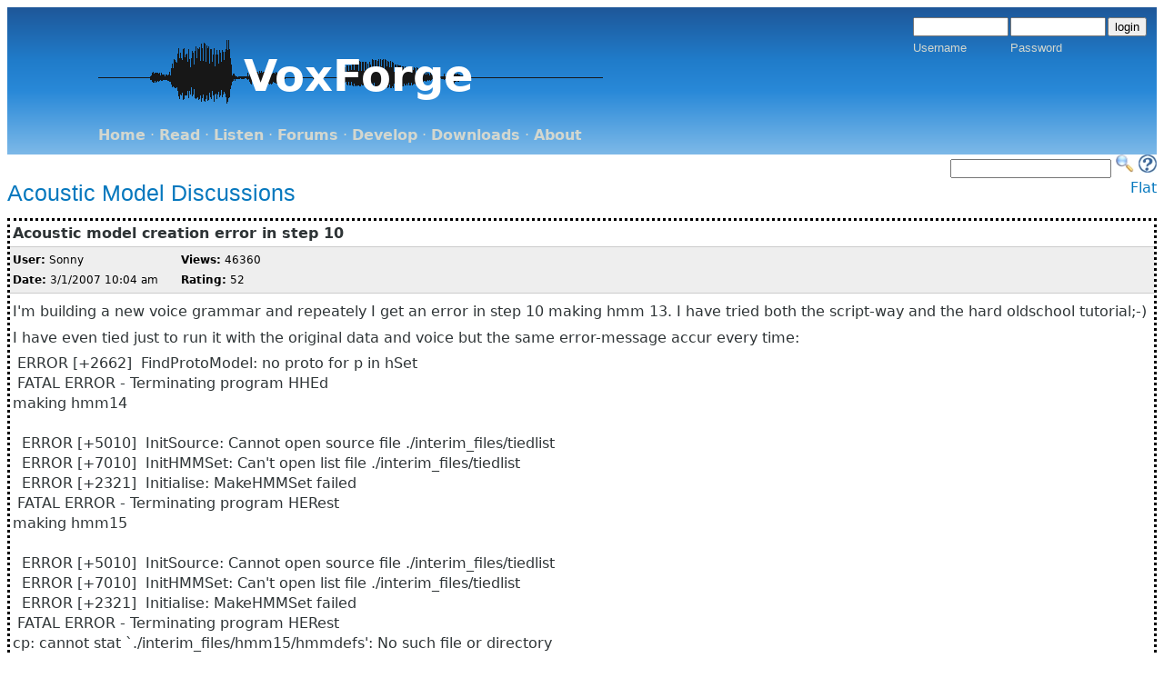

--- FILE ---
content_type: text/html; charset=UTF-8
request_url: https://www.voxforge.org/home/forums/message-boards/acoustic-model-discussions/acoustic-model-creation-error-in-step-10
body_size: 7977
content:
<!DOCTYPE html PUBLIC "-//W3C//DTD XHTML 1.0 Transitional//EN"
	"http://www.w3.org/TR/xhtml1/DTD/xhtml1-transitional.dtd">
<html xmlns="http://www.w3.org/1999/xhtml">

<base href="https://www.voxforge.org" target="_top" />

<head>

<meta name="generator" content="WebGUI 7.5.24" />
<meta http-equiv="Content-Type" content="text/html; charset=UTF-8" />
<meta http-equiv="Content-Script-Type" content="text/javascript" />
<meta http-equiv="Content-Style-Type" content="text/css" />
<script type="text/javascript">
function getWebguiProperty (propName) {
var props = new Array();
props["extrasURL"] = "/extras/";
props["pageURL"] = "/home/forums/message-boards/acoustic-model-discussions/acoustic-model-creation-error-in-step-10";
return props[propName];
}
</script>
<style type="text/css">
	.postBorder {
		border: 1px solid #cccccc;
		margin-bottom: 10px;
	}
 	.postBorderCurrent {
		border: 3px dotted black;
		margin-bottom: 10px;
	}
	.postSubject {
		border-bottom: 1px solid #cccccc;
		font-weight: bold;
		padding: 3px;
	}
	.postData {
		border-bottom: 1px solid #cccccc;
		font-size: 9pt;
		background-color: #eeeeee;
		color: black;
		padding: 3px;
	}
	.postData a {
		color:#29587E;
		text-decoration:underline;
	}
	.postData a:hover {
		text-decoration:none;
	}

	.postControls {
		border-top: 1px solid #cccccc;
		background-color: #eeeeee;
		color: black;
		padding: 3px;
		text-align:left;
	}
	.postControls a:link, .postControls a:visited {
		color: #0678BE;
		text-decoration:none;
	}
	.postControls a:visited {
		color: #0678BE;
	}

	.postControls a:hover {
		text-decoration:underline;
	}
	.bottomControls {
		padding: 3px;
		text-align:left;
	}

.bottomControlsBackground {

background: #1e5799; /* Old browsers */
background: -moz-linear-gradient(top,  #1e5799 0%, #207cca 1%, #2989d8 21%, #7db9e8 90%); /* FF3.6+ */
background: -webkit-gradient(linear, left top, left bottom, color-stop(0%,#1e5799), color-stop(1%,#207cca), color-stop(21%,#2989d8), color-stop(90%,#7db9e8)); /* Chrome,Safari4+ */
background: -webkit-linear-gradient(top,  #1e5799 0%,#207cca 1%,#2989d8 21%,#7db9e8 90%); /* Chrome10+,Safari5.1+ */
background: -o-linear-gradient(top,  #1e5799 0%,#207cca 1%,#2989d8 21%,#7db9e8 90%); /* Opera 11.10+ */
background: -ms-linear-gradient(top,  #1e5799 0%,#207cca 1%,#2989d8 21%,#7db9e8 90%); /* IE10+ */
background: linear-gradient(to bottom,  #1e5799 0%,#207cca 1%,#2989d8 21%,#7db9e8 90%); /* W3C */
filter: progid:DXImageTransform.Microsoft.gradient( startColorstr='#1e5799', endColorstr='#7db9e8',GradientType=0 ); /* IE6-9 */

}

	.bottomControls a:link, .bottomControls a:visited {
		color:white;
		text-decoration:underline;
	}	
	.bottomControls a:hover {
		text-decoration:none;
	}
	.postMessage {
		padding: 3px;
	}
	.currentThread {
		background-color: #eeeeee;
	}
	.threadHead {
		font-weight: bold;
		border-bottom: 1px solid #cccccc;
		font-size: 9pt;
		background-color: #eeeeee;
		color: black;
		padding: 3px;
	}
	.threadData {
		font-size: 11px;
		padding: 3px;
	}
</style><style type="text/css">
	#container {
    		height:100px;
		width:150px;
    		position:relative;
	}

	#image {    
	    	position:absolute;
    		left:0;
    		top:0;
	}
	#text {
		z-index:100;
    		position:absolute;    
    		color:white;
    		font-size:48px;
   		font-weight:bold;
   		left:160px;
   		top:35px;
	}




	.heading-background {
background: #1e5799; /* Old browsers */
background: -moz-linear-gradient(top,  #1e5799 0%, #207cca 36%, #2989d8 57%, #7db9e8 100%); /* FF3.6+ */
background: -webkit-gradient(linear, left top, left bottom, color-stop(0%,#1e5799), color-stop(36%,#207cca), color-stop(57%,#2989d8), color-stop(100%,#7db9e8)); /* Chrome,Safari4+ */
background: -webkit-linear-gradient(top,  #1e5799 0%,#207cca 36%,#2989d8 57%,#7db9e8 100%); /* Chrome10+,Safari5.1+ */
background: -o-linear-gradient(top,  #1e5799 0%,#207cca 36%,#2989d8 57%,#7db9e8 100%); /* Opera 11.10+ */
background: -ms-linear-gradient(top,  #1e5799 0%,#207cca 36%,#2989d8 57%,#7db9e8 100%); /* IE10+ */
background: linear-gradient(to bottom,  #1e5799 0%,#207cca 36%,#2989d8 57%,#7db9e8 100%); /* W3C */
filter: progid:DXImageTransform.Microsoft.gradient( startColorstr='#1e5799', endColorstr='#7db9e8',GradientType=0 ); /* IE6-9 */

	}

	.heading {

                color: #D3D7CF;
		font-size: 40px;
		vertical-align: bottom;

	}

	.loginbox {
		float: right;
                color: #D3D7CF;
		font-family: sans-serif;
		vertical-align: top;
                font-size: small;

	}
	.menu {
                color: #D3D7CF;

		text-align: left;
		padding-left:90px;
	}
	.logo {
		float: left;
		text-align: left;
		padding-left:90px;
	}
	.logo img {
		border: 0px;
	}
	img {
		border: 0px;
	}


	.siteFunctions {
		text-align: right;
	}

h1,h2,h3,.h1,.h2,.h3{font-family:"Helvetica Neue",Helvetica,Arial,sans-serif;}

	h1,.h1{
		font-size:2em;
		line-height:1.385em;
		margin:0 0 .692em 0;
		font-weight:normal;
	}
	h2,.h2{
		font-size:1.538em;
		line-height:1.35em;
		margin:0 0 .45em 0;
		font-weight:normal;
	}
	h3,.h3{
		font-size:1.231em;
		line-height:1.6875em;
		margin:0 0 .5625em 0;
	}
	h4,.h4,h5,.h5,h6,.h6{
		font-size:1em;
		font-weight:bold;
		line-height:1.385em;
		margin:0 0 1.385em 0;
	}


	p, ol, ul {
		font-size:	1em;
		margin-top:0.4em;
		margin-bottom:0.4em;
	}	


	.clickableicons {
	}
	.endFloat {
		clear: both;
	
	}
	.padding {
		padding: 10px;
	}

	a {
		color: #0678BE;
		text-decoration:none;
	}
	a:visited {
		color: #0678BE;
	}
	a:hover {
                text-decoration:underline;
	}
	.loginbox a, .menu a {
		color: #D3D7CF;
		font-weight: bold; 
	}
	.menu a:hover, .loginbox a:hover {
		color: #eeeeec;
		text-decoration:none;
	}

	.bodyContent {
		background-color: #ffffff;
		color: #2E3436;
                text-align: justify;
	}
	body {
		font-family: "Lucida Grande","DejaVu Sans","Bitstream Vera Sans",Verdana,Arial,sans-serif;
;line-height:1.384615em;
		font-weight:	normal;
		word-spacing:	normal;
		letter-spacing:	normal; 
		text-transform:	none;
		font-size: medium;
                text-align: justify;
	}
	.copyright {
		text-align: center;
		color: #2E3436;
		font-family: sans-serif;
                font-size: small;
	}

</style>
<meta http-equiv="Cache-Control" content="must-revalidate" />
	<title>Acoustic model creation error in step 10 - voxforge.org</title>

	
</head>

<body>

<div class="heading-background">

<div class="heading">
<div class="padding">

<div class="logo">

<div id="container">
    <img id="image" src="/uploads/oP/cO/oPcOg0B0_5H2D7FtnksJ9Q/voxforge-logoTransaparent.gif"/>
    <p id="text">
        VoxForge
    </p>
</div>

</div> <!-- end logo div -->

<div class="loginbox"><div class="loginBox">

	<form action="/home/forums/message-boards/acoustic-model-discussions/acoustic-model-creation-error-in-step-10" enctype="multipart/form-data" method="post" ><div class="formContents"><input type="hidden" name="op" value="auth"  />
<input type="hidden" name="method" value="login"  />

	<table border="0" cellpadding="1" cellspacing="0">
	<tr>
		<td><input id="username_formId" type="text" name="username" value="" size="11" maxlength="255" class="loginBoxField" /></td>
		<td><input type="password" name="identifier" value="" size="11" id="identifier_formId" maxlength="35" class="loginBoxField" /></td>
		<td><input type="submit" value="login" class="loginBoxButton" /></td>
	</tr>
	<tr>
		<td><label for="username_formId">Username</label></td>
		<td><label for="identifier_formId">Password</label></td>
		<td></td>
	</tr>
	</table>             			</div></form>

 

</div>

 
</div>

<div class="endFloat"></div>
</div>
</div>

<div class="menu">
	<div class="padding">		
		
		
<span class="horizontalMenu">

<a class="horizontalMenu" href="/home">Home</a>
    &middot; 

<a class="horizontalMenu" href="/home/read">Read</a>
    &middot; 

<a class="horizontalMenu" href="/home/listen">Listen</a>
    &middot; 

<a class="horizontalMenu" href="/home/forums">Forums</a>
    &middot; 

<a class="horizontalMenu" href="/home/dev">Develop</a>
    &middot; 

<a class="horizontalMenu" href="/home/downloads">Downloads</a>
    &middot; 

<a class="horizontalMenu" href="/home/about">About</a>
   

</span></div>
</div>
</div>

<div align="right">
<form method="get" action="https://www.google.com/search">
<input name="as_q" type="text" title="Google Search"/> 
<input value="20" name="num" type="hidden" />
<input value="en" name="hl" type="hidden" />
<input value="ISO-8859-1" name="ie" type="hidden" />
<input value="Site Search" name="btnG" type="hidden" />
<input name="as_oq" type="hidden" />
<input name="as_eq" type="hidden" />
<input name="lr" type="hidden" />
<input value="i" name="as_ft" type="hidden" />
<input name="as_filetype" type="hidden" />
<input value="all" name="as_qdr" type="hidden" />
<input value="any" name="as_occt" type="hidden" />
<input value="i" name="as_dt" type="hidden" />
<input value="www.voxforge.org" name="as_sitesearch" type="hidden" />
<input value="off" name="safe" type="hidden" />

<input type="image" src="/home/search.jpg" name="image" width="20" height="20" title="Search VoxForge Site"/>

<a href="/home/docs/faq"><img src="/home/faq-icon.jpg" width=20 height=20 alt="" title="FAQ - Frequently Asked Questions"/> </a>
</form>
</div>

<div class="bodyContent">
	<script src="/extras/inputCheck.js" type="text/javascript"></script>
<div><a name="id6fwswnbMy6-ArYyTOukFbQ" id="id6fwswnbMy6-ArYyTOukFbQ"></a></div>



	
<div style="float: left; width: 70%">
	<h2><a href="/home/forums/message-boards/acoustic-model-discussions">Acoustic Model Discussions</a></h2>
</div>
<div style="width: 30%; float: left; text-align: right;">
	
		<a href="/home/forums/message-boards/acoustic-model-discussions/acoustic-model-creation-error-in-step-10?layout=flat#id6fwswnbMy6-ArYyTOukFbQ">Flat</a>
	
</div>
<div style="clear: both;"></div>


	<div style="margin-left: 0px;">
		<div class="postBorderCurrent">
			<a name="id6fwswnbMy6-ArYyTOukFbQ"></a>
			<div class="postSubject">
				Acoustic model creation error in step 10
			</div>
			<div class="postData">

				<div style="float: left; padding-right: 25px;">
					<b>User:</b> 
						
							Sonny
						
						<br />
					<b>Date:</b> 3/1/2007 10:04 am<br />
				</div>	
				<div>
					<b>Views:</b> 46360<br />
					<b>Rating:</b> 52
						
						<br />
							
				</div>	
			</div>
			<div class="postMessage">
				<p>I&#39;m building a new voice grammar and repeately I get an error in step 10 making hmm 13. I have tried both the script-way and the hard oldschool tutorial;-)</p><p>I have even tied just to run it with the original data and voice but the same error-message accur every time:</p><p>&nbsp;ERROR [+2662]&nbsp; FindProtoModel: no proto for p in hSet<br />&nbsp;FATAL ERROR - Terminating program HHEd<br />making hmm14<br /><br />&nbsp; ERROR [+5010]&nbsp; InitSource: Cannot open source file ./interim_files/tiedlist<br />&nbsp; ERROR [+7010]&nbsp; InitHMMSet: Can&#39;t open list file ./interim_files/tiedlist<br />&nbsp; ERROR [+2321]&nbsp; Initialise: MakeHMMSet failed<br />&nbsp;FATAL ERROR - Terminating program HERest<br />making hmm15<br /><br />&nbsp; ERROR [+5010]&nbsp; InitSource: Cannot open source file ./interim_files/tiedlist<br />&nbsp; ERROR [+7010]&nbsp; InitHMMSet: Can&#39;t open list file ./interim_files/tiedlist<br />&nbsp; ERROR [+2321]&nbsp; Initialise: MakeHMMSet failed<br />&nbsp;FATAL ERROR - Terminating program HERest<br />cp: cannot stat `./interim_files/hmm15/hmmdefs&#39;: No such file or directory<br />cp: cannot stat `./interim_files/tiedlist&#39;: No such file or directory<br /></p><p><br />Additional I thought of replacing the old julius-3.5.2 with the new julius-3.5.3. There should not be any problems just doing this or is there..? </p><p>

 --- (Edited on 3/ 1/2007 10:04 am [GMT-0600]  by  Visitor) --- 
</p>

<div style="clear: both;"></div>

			</div>

			
				<div class="postControls">
					
					
				</div>
			
		</div>
	</div>

	<div style="margin-left: 10px;">
		<div class="postBorder">
			<a name="id2kggSPv1nq-zFqx4FskN_w"></a>
			<div class="postSubject">
				Re: Acoustic model creation error in step 10
			</div>
			<div class="postData">

				<div style="float: left; padding-right: 25px;">
					<b>User:</b> 
						
							kmaclean
						
						<br />
					<b>Date:</b> 3/1/2007  1:20 pm<br />
				</div>	
				<div>
					<b>Views:</b> 805<br />
					<b>Rating:</b> 149
						
						<br />
							
				</div>	
			</div>
			<div class="postMessage">
				


	
	
	
	
	
	
	<!--
		@page { size: 8.5in 11in; margin: 0.79in }
		P { margin-bottom: 0.08in }
	-->
	

<p>Hi Sonny,&nbsp;</p>
<p>I am thinking that you might have either added a word in your new
grammar which does not have any acoustical data, or you do not have
enough audio in your training set (since you have created a new
grammar), and you need to add audio for words that contain the phone
&#39;p&#39;.&nbsp; Usually, you need about 30-40 lines of speech audio, with
5-10 words each.&nbsp; The set must also be &#39;phonetically balanced&#39;,
which in this case means you need least 3 audio samples for each
phone in your grammar - the output from the HDMan command in step 2
will give you an idea of your phone counts. 
</p>
<p>The error message seems to be saying that your &#39;Tree.hed&#39; file has
a &#39;question&#39; for the letter &#39;p&#39;, and it cannot find it in your
monophone Acoustic Model (the one you built in steps 1 - 9).&nbsp; To
test this theory out, you might try re-running step 10 with a
Tree.hed file that does not have any &#39;p&#39; questions in it.&nbsp; For
example, the Tutorial Tree.hed file contains (note: QS = question): 
</p>
<p>QS&nbsp; "R_Stop"&nbsp;&nbsp;&nbsp;&nbsp;&nbsp;&nbsp;&nbsp;&nbsp;&nbsp;&nbsp;&nbsp;&nbsp;&nbsp;
{ *+p,*+pd,*+b,*+t,*+td,*+d,*+dd,*+k,*+kd,*+g } 
</p>
<p>QS&nbsp;
"R_C-Front"&nbsp;&nbsp;&nbsp;&nbsp;&nbsp;&nbsp;&nbsp;&nbsp;&nbsp;&nbsp;&nbsp;&nbsp;&nbsp;&nbsp;&nbsp;&nbsp;&nbsp;&nbsp;&nbsp;
{ *+p,*+pd,*+b,*+m,*+f,*+v,*+w } </p>
<p>try updating it (temporarily) to:&nbsp;</p>
<p>QS&nbsp; "R_Stop"&nbsp;&nbsp;&nbsp;&nbsp;&nbsp;&nbsp;&nbsp;&nbsp;&nbsp;&nbsp;&nbsp;&nbsp;&nbsp;
{ *+b,*+t,*+td,*+d,*+dd,*+k,*+kd,*+g } 
</p>
<p>QS&nbsp;
"R_C-Front"&nbsp;&nbsp;&nbsp;&nbsp;&nbsp;&nbsp;&nbsp;&nbsp;&nbsp;&nbsp;&nbsp;&nbsp;&nbsp;&nbsp;&nbsp;&nbsp;&nbsp;&nbsp;&nbsp;
{*+b,*+m,*+f,*+v,*+w }</p>
<p>and see if it runs.&nbsp; If you can complete Step 10 without the
&#39;p&#39; question, then you need to find out which words in your new
grammar contain the phone &#39;p&#39;, and add new speech audio that contains
these same words, and re-train your acoustic model.&nbsp;</p>
<p>Other ideas:&nbsp;</p>
<p>1. It might be a good idea to go through your log files - even for
commands that&nbsp; look like they ran OK, and look for warnings that
might indicate the problem.&nbsp; HTK is notorious for letting early
step commands seem to run OK, only to cause problems in later steps,
but without giving a clear indication what the problem might be.</p>
<p>2. Another approach would be to search the HTK archives - search
on "no proto for" error messages.&nbsp; You might have to
download load the whole thing, and search that way - it is well worth
the effort to do so. 
</p>
<p>Let me know how you make out,</p>
<p>Ken&nbsp;</p>
<p>&nbsp;</p><p>

 --- (Edited on 3/ 1/2007  2:20 pm [GMT-0500]  by  kmaclean) --- 
</p>

<div style="clear: both;"></div>

			</div>

			
				<div class="postControls">
					
					
				</div>
			
		</div>
	</div>

	<div style="margin-left: 20px;">
		<div class="postBorder">
			<a name="id7dCeHYs4qZ2UdwAXF9Vuvw"></a>
			<div class="postSubject">
				Re: Acoustic model creation error in step 10
			</div>
			<div class="postData">

				<div style="float: left; padding-right: 25px;">
					<b>User:</b> 
						
							Sonny
						
						<br />
					<b>Date:</b> 3/2/2007  6:20 am<br />
				</div>	
				<div>
					<b>Views:</b> 429<br />
					<b>Rating:</b> 36
						
						<br />
							
				</div>	
			</div>
			<div class="postMessage">
				<p>In the step-by-step guide i tried to do as you surgested, but without success. The error message I got after removing the p&#39;s QS R_stop and QS R_C-front was precisely the same as before.. Running through there came additional a lot of warnings:</p><p>WARNING [-2631]&nbsp; QuestionCommand: No items for question L_Affricate<br />&nbsp;in HHEdWARNING [-2631]&nbsp; QuestionCommand: No items for question L_Affricate<br />&nbsp;in HHEd<br />I believe that these warnings also existed before, I might not have noticed.. &nbsp;</p><p>Futhermore I have upgraded my prompts file with 30 different sentences of the words and all of them is used as a minimum of 7 times and the sentences is in generel 8 words. I tried again to use the scripts-version and again I got the same error-message.. :o(</p><p>I have looked in the logs, i assume you talk about dlog, flog and HVite_log, but there does not seems to be any abnormalities as far as I can se. It look precisely like the one in the tutorial.. </p><p>Now I will look through the archieve and hope for the best.. </p><p>

 --- (Edited on 3/ 2/2007  6:20 am [GMT-0600]  by  Visitor) --- 
</p>

<div style="clear: both;"></div>

			</div>

			
				<div class="postControls">
					
					
				</div>
			
		</div>
	</div>

	<div style="margin-left: 20px;">
		<div class="postBorder">
			<a name="idpheuXklLNljhUkkHdkn6Lg"></a>
			<div class="postSubject">
				Re: Acoustic model creation error in step 10
			</div>
			<div class="postData">

				<div style="float: left; padding-right: 25px;">
					<b>User:</b> 
						
							Visitor
						
						<br />
					<b>Date:</b> 3/2/2007  9:34 am<br />
				</div>	
				<div>
					<b>Views:</b> 425<br />
					<b>Rating:</b> 32
						
						<br />
							
				</div>	
			</div>
			<div class="postMessage">
				<p>I have solved the problem.. Thank you for your effort in helping me..</p><p>Problem and solution:</p><p>Problem -&gt;&nbsp;</p><p>The problem was that the grammer I have designed did not include words that uses the pronounciation of -p. Even though I did not use the any p-words HTK wanted it included in the grammar anyway. After trying to fix the problem, and solved the -p, it began to complain about different other pronounciations, example -ou, so I realised what the problem was and how to solve it.&nbsp; &nbsp; &nbsp;</p><p>Solution -&gt; The solution was to add words to the dictionary that uses the prounciation. Simply find them in the lexicon-file and add them to the .voca-file and upgrade your .grammar-file to include the words. After this you create update the prompts-file with these words and make audio-files including the new words (You do not even have to actually make the audio-files for it to work, so you can test if it helps you in your problem before actually using alot time on recording). When this is done the automatic grammar-scripts run smooth.. :o)&nbsp; </p><p>Hoping that this can help others with related problems..</p><p>What I do not understand is why your first surgestion did not work in praksis. I mean erasing the -p in the surgested file must also exclude this in the excecuting file and therefore eliminate the problem, but apparently not. Well</p><p>&nbsp;Well, problem solved and I&#39;m happy now.. :)&nbsp;  </p><p>

 --- (Edited on 3/ 2/2007  9:34 am [GMT-0600]  by  Visitor) --- 
</p>

<div style="clear: both;"></div>

			</div>

			
				<div class="postControls">
					
					
				</div>
			
		</div>
	</div>

	<div style="margin-left: 30px;">
		<div class="postBorder">
			<a name="id_PpVS7J4hDbReea3ISUNAA"></a>
			<div class="postSubject">
				Re: Acoustic model creation error in step 10
			</div>
			<div class="postData">

				<div style="float: left; padding-right: 25px;">
					<b>User:</b> 
						
							kmaclean
						
						<br />
					<b>Date:</b> 3/2/2007  3:02 pm<br />
				</div>	
				<div>
					<b>Views:</b> 29204<br />
					<b>Rating:</b> 48
						
						<br />
							
				</div>	
			</div>
			<div class="postMessage">
				


	
	
	
	
	
	
	<!--
		@page { size: 8.5in 11in; margin: 0.79in }
		P { margin-bottom: 0.08in }
	-->
	

<p>&gt;What I do not understand is why your first suggestion did not
work in practice. I mean erasing the -p in the suggested file must
also exclude this in the executing file and therefore eliminate the
problem, but apparently not.</p>
<p>I think I figured out what might be going on here ...</p>
<p>In Step 10, you execute the HDMan command against the entire
lexicon file, not just the dictionary based on the words in your
grammar, which you used up to Step 9.&nbsp; So if you erase the &#39;p&#39;
questions from the tree.hed file, HDMan will get confused because it
will find references to &#39;p&#39; phones in the larger lexicon file, even
though your grammar file does not contain the &#39;p&#39; phone it it. &nbsp;</p>
<p>So back to the original error:</p>
<p>&nbsp;&nbsp;&nbsp; &nbsp;&nbsp;&nbsp; "no proto for p in
hSet".&nbsp; 
</p>
<p>Basically, the HERest command in step 10 is trying to create new
&#39;tied-state&#39; hmms based on the much bigger lexicon file (you want
tied-states because you don&#39;t have enough training data for all the
triphones in the lexicon).&nbsp; 
</p>
<p>But you only recorded audio for the words in your grammar file.&nbsp;
And then you created monophones (steps 1-8) and triphones (step 9)
hmms for only the phones included in your grammar file, which does
not include the phone &#39;p&#39;.&nbsp;</p>
<p>HERest in step 10 looks at the Lexicon file, which includes many
more words not included in your grammar file, comes across a word
that has the phone &#39;p&#39;, and tries to find it in your triphone hmms,
and then spits out an error message&nbsp; "no proto for p in
hSet", because your grammar never had that phone.</p>
<p>that is what I think is happening,</p>
<p>Ken&nbsp;</p>
<p>&nbsp;</p>
<p>&nbsp;</p><p>

 --- (Edited on 3/ 2/2007  4:02 pm [GMT-0500]  by  kmaclean) --- 
</p>

<div style="clear: both;"></div>

			</div>

			
				<div class="postControls">
					
					
				</div>
			
		</div>
	</div>

	<div style="margin-left: 10px;">
		<div class="postBorder">
			<a name="idTHhcN1IfBA36TSkO5LKbEw"></a>
			<div class="postSubject">
				Re: Acoustic model creation error in step 10
			</div>
			<div class="postData">

				<div style="float: left; padding-right: 25px;">
					<b>User:</b> 
						
							kmaclean
						
						<br />
					<b>Date:</b> 3/1/2007  1:22 pm<br />
				</div>	
				<div>
					<b>Views:</b> 360<br />
					<b>Rating:</b> 30
						
						<br />
							
				</div>	
			</div>
			<div class="postMessage">
				<p>Hi Sonny,</p><p>julius-3.5.3 should work OK with the Acoustic Models you generate with the tutorial or How-to.</p><p>Ken&nbsp;</p><p>

 --- (Edited on 3/ 1/2007  2:22 pm [GMT-0500]  by  kmaclean) --- 
</p>

<div style="clear: both;"></div>

			</div>

			
				<div class="postControls">
					
					
				</div>
			
		</div>
	</div>

	<div style="margin-left: 20px;">
		<div class="postBorder">
			<a name="id3jwEKj6uRnRE_l7DVxPLMQ"></a>
			<div class="postSubject">
				Re: Acoustic model creation error in step 10
			</div>
			<div class="postData">

				<div style="float: left; padding-right: 25px;">
					<b>User:</b> 
						
							joshuajnoble
						
						<br />
					<b>Date:</b> 5/27/2010  3:39 pm<br />
				</div>	
				<div>
					<b>Views:</b> 5848<br />
					<b>Rating:</b> 6
						
						<br />
							
				</div>	
			</div>
			<div class="postMessage">
				<p>This is interesting because I would suspect I have the same problem, but my error is:</p>
<p>
</p>
<p>&nbsp;Creating HMMset using trees to add unseen triphones</p>
<p>&nbsp;&nbsp;ERROR [+2662] &nbsp;FindProtoModel: no proto for o in hSet</p>
<p>&nbsp;FATAL ERROR - Terminating program ./HTKTools/HHEd</p>
<div>"o", however, isn't in the phones or in tree.hed that I can see, so that's confusing me. Any ideas there?</div>
<p>&nbsp;</p>
<p>
 --- (Edited on 5/27/2010  3:39 pm [GMT-0500]  by  joshuajnoble) ---</p>
<p>Had to check my fulllist file, had an 'o' in it b/c I had c/p'd it from a different project...Sheesh :)</p><p>

 --- (Edited on 5/27/2010  4:26 pm [GMT-0500]  by  joshuajnoble) --- 
</p>

<div style="clear: both;"></div>

			</div>

			
				<div class="postControls">
					
					
				</div>
			
		</div>
	</div>




<div style="margin-top: 20px;" class="bottomControls"><div  class="bottomControlsBackground">
	
		<a href="/home/forums/message-boards/acoustic-model-discussions/humans-are-great-but-why-not-use-commercial-and-oss-text-to-speech-engines-too">Previous</a> &bull;
		
	
		<a href="/home/forums/message-boards/acoustic-model-discussions/single-gram-representation_">Next</a> &bull; 
		
	
	
	
</div></div>

</div>

<div class="copyright">Unless otherwise indicated, &copy; 2006-2026 VoxForge;          Legal: <a href="https://www.voxforge.org/home/about/legal">Terms and Conditions</a></div>


<script defer src="https://static.cloudflareinsights.com/beacon.min.js/vcd15cbe7772f49c399c6a5babf22c1241717689176015" integrity="sha512-ZpsOmlRQV6y907TI0dKBHq9Md29nnaEIPlkf84rnaERnq6zvWvPUqr2ft8M1aS28oN72PdrCzSjY4U6VaAw1EQ==" data-cf-beacon='{"version":"2024.11.0","token":"184eefe20a204b0b9c83ac3aa6f3247c","r":1,"server_timing":{"name":{"cfCacheStatus":true,"cfEdge":true,"cfExtPri":true,"cfL4":true,"cfOrigin":true,"cfSpeedBrain":true},"location_startswith":null}}' crossorigin="anonymous"></script>
</body>
</html>
